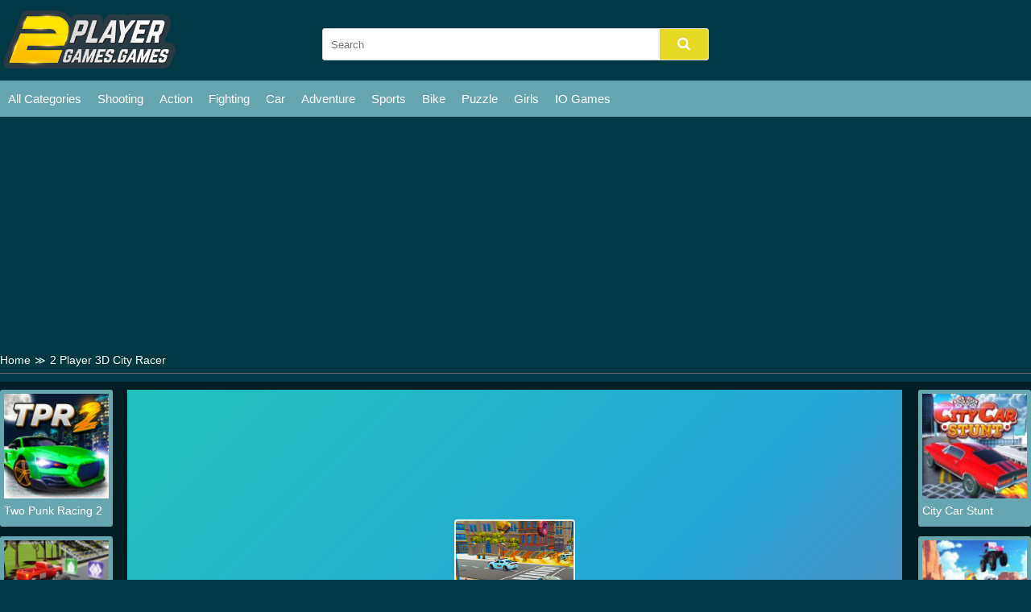

--- FILE ---
content_type: text/html; charset=UTF-8
request_url: https://2playergames.games/2-player-3d-city-racer.html
body_size: 7571
content:
<!DOCTYPE html>
<html lang="en-US">

<head>
  <title>Play 2 Player 3D City Racer game online on 2playergames.games</title>
  <meta name="title" content="Play 2 Player 3D City Racer game online on 2playergames.games">
<meta name="description" content="Have fun with this entertaining game of racing, driving, mutilpalyer and much more 2 Player 3D City Racer is a new exclusive game from 2PlayerGames. The game...">
<meta name="keywords" content="2 Player 3D City Racer">
<meta name="robots" content="index, follow">
<meta property="og:locale" content="en_US">
<meta property="og:type" content="Game">
<meta property="og:title" content="Play 2 Player 3D City Racer game online on 2playergames.games">
<meta property="og:description" content="Have fun with this entertaining game of racing, driving, mutilpalyer and much more 2 Player 3D City Racer is a new exclusive game from 2PlayerGames. The game...">
<meta property="og:url" content="https://2playergames.games/2-player-3d-city-racer.html">
<meta property="og:site_name" content="2playergames.games">
<meta property="og:author" content="https://2playergames.games">
<meta property="og:image" content="https://2playergames.games/media/images/2-player-3d-city-racer-jpeg16582895864417.jpg">
<meta name="twitter:card" content="summary">
<meta name="twitter:url" content="https://2playergames.games/2-player-3d-city-racer.html">
<meta name="twitter:title" content="Play 2 Player 3D City Racer game online on 2playergames.games">
<meta name="twitter:description" content="Have fun with this entertaining game of racing, driving, mutilpalyer and much more 2 Player 3D City Racer is a new exclusive game from 2PlayerGames. The game...">
<meta name="twitter:image" content="https://2playergames.games/media/images/2-player-3d-city-racer-jpeg16582895864417.jpg">
<meta name="twitter:tag" content="2 Player 3D City Racer">  <meta charset="UTF-8">

    <meta name="viewport" content="width=device-width, initial-scale=1.0">
  <link href="/resize/120x120/img/favicon1688615700.png" rel="shortcut icon" type="image/vnd.microsoft.icon">
  <link href="/css/themecolor.css?v=32" rel="stylesheet" type="text/css" />
  <link href="/css/style.css?v=23" rel="stylesheet" type="text/css" />
  <link href="/css/reponsive.css?v=324" rel="stylesheet" type="text/css" />

<link rel="preconnect" href="https://fonts.gstatic.com" crossorigin>
<link href="https://fonts.googleapis.com/css2?family=Montserrat:wght@400;500&display=swap" rel="stylesheet">
<link href="https://fonts.googleapis.com/css2?family=Lato:wght@400;700&display=swap" rel="stylesheet">
  <link href="https://stackpath.bootstrapcdn.com/font-awesome/4.7.0/css/font-awesome.min.css
            	" rel="stylesheet">
    <link rel="canonical" href="https://2playergames.games/2-player-3d-city-racer.html">
    <!-- Google tag (gtag.js) -->
<script async src="https://www.googletagmanager.com/gtag/js?id=G-6ZMMTN0VL1"></script>
<script>
  window.dataLayer = window.dataLayer || [];
  function gtag(){dataLayer.push(arguments);}
  gtag('js', new Date());

  gtag('config', 'G-6ZMMTN0VL1');
</script>
<script type="application/ld+json">
{
  "@context": "https://schema.org/",
  "@type": "WebSite",
  "name": "2 Player Games Online",
  "url": "https://2playergames.games/",
  "potentialAction": {
    "@type": "SearchAction",
    "target": "https://2playergames.games/s={search_term_string}stickman",
    "query-input": "required name=search_term_string"
  }
}
</script>
<script type="application/ld+json">
{
  "@context": "https://schema.org",
  "@type": "Organization",
  "name": "2 Player Games",
  "alternateName": "Two Player Games",
  "url": "https://2playergames.games/",
  "logo": "https://2playergames.games/css/images/logo.png?v=1667018631",
  "sameAs": [
    "https://www.linkedin.com/in/2player-games-online/",
    "https://www.pinterest.com/2playeronlinegames/",
    "https://www.tumblr.com/2playergamesonline",
    "https://www.scoop.it/u/2playergames",
    "https://github.com/2playeronlinegames",
    "https://en.gravatar.com/twoplayeronline"
  ]
}
</script>
<script type="application/ld+json">
{
  "@context": "https://schema.org",
  "@type": "FAQPage",
  "mainEntity": [{
    "@type": "Question",
    "name": "What is a 2 player games?",
    "acceptedAnswer": {
      "@type": "Answer",
      "text": "A two-player game is a multiplayer game played by exactly two players. This is distinct from other casual games, which is played by only one player."
    }
  },{
    "@type": "Question",
    "name": "What are the types of 2 player games?",
    "acceptedAnswer": {
      "@type": "Answer",
      "text": "There are many game titles for 2 or more player to play together. Some typical examples can be listed such as broad games, card games, sport games, action games, racing games."
    }
  },{
    "@type": "Question",
    "name": "How are 2 player games controlled by the player?",
    "acceptedAnswer": {
      "@type": "Answer",
      "text": "Games played by 2 players usually have a not too complicated control. There are two popular ways to play that are using the mouse or using the keys on the keyboard. In addition, each game will have specific instructions for each player."
    }
  },{
    "@type": "Question",
    "name": "Are there 2 player games at 2playergames.games?",
    "acceptedAnswer": {
      "@type": "Answer",
      "text": "Our site specializes in a collection of two-player games. You can absolutely find fun games to play with your friends in your free time."
    }
  }]
}
</script>


<script async src="https://pagead2.googlesyndication.com/pagead/js/adsbygoogle.js?client=ca-pub-4937496200727397"
     crossorigin="anonymous"></script>
</head>

<body>
    <header>
  <div class="bx-logo">
    <div class="container">
      <div class="logo">
        <a href="/" title="">
          <img src="/img/logo-2player1688615700.png" alt="2playergames.games" />
        </a>
      </div>
      <div class="bx-search">
        <form action="/search" method="GET">
          <input type="text" placeholder="Search" name="k" />
          <button><i class="fa fa-search"></i></button>
        </form>
      </div>
    </div>
  </div>
  <div class="bx-menu" id="bx-menu">
    <div class="open-menu-mb" data-click="0">
      <span class="line v1"></span>
      <span class="line v2"></span>
      <span class="line v3"></span>
    </div>
    <div class="menu">
      <div class="container">
        <ul>
        <li><a href="/all-categories" title="All category">All Categories</a></li>
                      <li><a href="/shooting-games" title="Shooting">

              
                Shooting              </a></li>
                      <li><a href="/action-games" title="Action">

              
                Action              </a></li>
                      <li><a href="/fighting-games" title="Fighting">

              
                Fighting              </a></li>
                      <li><a href="/car-games" title="Car">

              
                Car              </a></li>
                      <li><a href="/adventure-games" title="Adventure">

              
                Adventure              </a></li>
                      <li><a href="/sports" title="Sports">

              
                Sports              </a></li>
                      <li><a href="/bike-games" title="Bike">

              
                Bike              </a></li>
                      <li><a href="/puzzle-games" title="Puzzle">

              
                Puzzle              </a></li>
                      <li><a href="/girls-games" title="Girls">

              
                Girls              </a></li>
                      <li><a href="/io-games" title="IO Games">

              
                IO Games              </a></li>
                  </ul>
      </div>
    </div>
    <div class="bx-social">
      <!--  <a href="" title=""><i class="fab fa-facebook-f"></i></a>
            <a href="" title=""><i class="fab fa-youtube"></i></a>
            <a href="" title=""><i class="fab fa-skype"></i></a>
            <a href="" title=""><i class="fab fa-instagram"></i></a>
            <a href="" title=""><i class="fas fa-share-alt"></i></a>
            <a href="" title=""><i class="fab fa-tumblr"></i></a> -->
    </div>
  </div>
</header>  
  


<div class="bx-banner-top">
  <div class="container">
    <script async src="https://pagead2.googlesyndication.com/pagead/js/adsbygoogle.js?client=ca-pub-4937496200727397"
     crossorigin="anonymous"></script>
<!-- AP da808 970x250 -->
<ins class="adsbygoogle"
     style="display:inline-block;width:970px;height:250px"
     data-ad-client="ca-pub-4937496200727397"
     data-ad-slot="6376010237"></ins>
<script>
     (adsbygoogle = window.adsbygoogle || []).push({});
</script>  </div>
</div>
<div class="breadcrumb">
  <div class="container">
    <ul>
      <li><a href="/" title="">Home</a><span>≫</span></li>
      <li>2 Player 3D City Racer</li>
    </ul>

  </div>
</div>
<div class="bx-detail-game">
  <div class="container">
    <div class="bx-game-related">
      <ul id="gameRelatedLeft">
                  <li>
            <div class="thumb">
              <a href="/two-punk-racing-2.html" title="Two Punk Racing 2"><img src="/resizeg/120x120/images/two-punk-racing-216860228538398.jpg" alt="Two Punk Racing 2" /></a>
            </div>
            <div class="title"><a href="/two-punk-racing-2.html" title="Two Punk Racing 2">Two Punk Racing 2</a></div>
          </li>
                  <li>
            <div class="thumb">
              <a href="/extreme-blur-race.html" title="Extreme Blur Race"><img src="/resizeg/120x120/images/extreme-blur-race-1-jpeg16839486861909.jpg" alt="Extreme Blur Race" /></a>
            </div>
            <div class="title"><a href="/extreme-blur-race.html" title="Extreme Blur Race">Extreme Blur Race</a></div>
          </li>
                  <li>
            <div class="thumb">
              <a href="/cartoon-stunt-car.html" title="Cartoon Stunt Car"><img src="/resizeg/120x120/images/cartoon-stunt-car-jpeg16839490423466.jpg" alt="Cartoon Stunt Car" /></a>
            </div>
            <div class="title"><a href="/cartoon-stunt-car.html" title="Cartoon Stunt Car">Cartoon Stunt Car</a></div>
          </li>
                  <li>
            <div class="thumb">
              <a href="/city-car-stunt-2.html" title="City Car Stunt 2"><img src="/resizeg/120x120/images/city-car-stunt-2-jpeg16835123586563.jpg" alt="City Car Stunt 2" /></a>
            </div>
            <div class="title"><a href="/city-car-stunt-2.html" title="City Car Stunt 2">City Car Stunt 2</a></div>
          </li>
                  <li>
            <div class="thumb">
              <a href="/city-car-stunt.html" title="City Car Stunt"><img src="/resizeg/120x120/images/city-car-stunt-jpeg16831700422954.jpg" alt="City Car Stunt" /></a>
            </div>
            <div class="title"><a href="/city-car-stunt.html" title="City Car Stunt">City Car Stunt</a></div>
          </li>
              </ul>

    </div>
    <div class="content-game">

      <div class="content">
        <div class="iframe">
          <img id="fullscreen" src="/images/fullscreen.png?v=23" />
          <iframe src="https://html5.gamedistribution.com/2dd60c2625b440a5832405d4622af98d/" frameborder="0" width="100%" height="100%"></iframe>        </div>
        <style>
          .iframe {
            width: 100% !important;
            height: 600px !important;
          }

          .bx-ads {
            text-align: center;
          }
        </style>
      </div>

      <div class="bx-ads">
        <script async src="https://pagead2.googlesyndication.com/pagead/js/adsbygoogle.js?client=ca-pub-4937496200727397"
     crossorigin="anonymous"></script>
<!-- AP da808 728x90 -->
<ins class="adsbygoogle"
     style="display:inline-block;width:728px;height:90px"
     data-ad-client="ca-pub-4937496200727397"
     data-ad-slot="4514519256"></ins>
<script>
     (adsbygoogle = window.adsbygoogle || []).push({});
</script>      </div>

    </div>
    <div class="bx-game-related bx-game-related-right">
      <ul id="gameRelatedRight">
                  <li>
            <div class="thumb">
              <a href="/city-car-stunt.html" title="City Car Stunt"><img src="/resizeg/120x120/images/city-car-stunt-jpeg16831700422954.jpg" alt="City Car Stunt" /></a>
            </div>
            <div class="title"><a href="/city-car-stunt.html" title="City Car Stunt">City Car Stunt</a></div>
          </li>
                  <li>
            <div class="thumb">
              <a href="/eg-mini-car.html" title="Eg Mini Car"><img src="/resizeg/120x120/images/eg-mini-car16823904349672.jpg" alt="Eg Mini Car" /></a>
            </div>
            <div class="title"><a href="/eg-mini-car.html" title="Eg Mini Car">Eg Mini Car</a></div>
          </li>
                  <li>
            <div class="thumb">
              <a href="/offroad-masters-challenge.html" title="Offroad Masters Challenge"><img src="/resizeg/120x120/images/offroad-masters-challenge16808556718147.jpg" alt="Offroad Masters Challenge" /></a>
            </div>
            <div class="title"><a href="/offroad-masters-challenge.html" title="Offroad Masters Challenge">Offroad Masters Challenge</a></div>
          </li>
                  <li>
            <div class="thumb">
              <a href="/extreme-runway-racing.html" title="Extreme Runway Racing"><img src="/resizeg/120x120/images/extreme-runway-racing16805928938609.jpg" alt="Extreme Runway Racing" /></a>
            </div>
            <div class="title"><a href="/extreme-runway-racing.html" title="Extreme Runway Racing">Extreme Runway Racing</a></div>
          </li>
                  <li>
            <div class="thumb">
              <a href="/moon-city-stunt.html" title="Moon City Stunt"><img src="/resizeg/120x120/images/moon-city-stunt-jpeg1679899870916.jpg" alt="Moon City Stunt" /></a>
            </div>
            <div class="title"><a href="/moon-city-stunt.html" title="Moon City Stunt">Moon City Stunt</a></div>
          </li>
                  <li>
            <div class="thumb">
              <a href="/city-car-stunt-4.html" title="City Car Stunt 4"><img src="/resizeg/120x120/images/city-car-stunt-4-jpeg16794686034628.jpg" alt="City Car Stunt 4" /></a>
            </div>
            <div class="title"><a href="/city-car-stunt-4.html" title="City Car Stunt 4">City Car Stunt 4</a></div>
          </li>
              </ul>

    </div>
  </div>
</div>
<div class="bx-description-game dt">
  <div class="container">
    <div class="categame">

      <div class="list-backlink">
        
          <a href="https://2playergames.games/tag/rhm-interactive" title="RHM Interactive">
                          <img src="/resizeg/100x70/images/2023/07/06/rhm-interactive-games1688632242.jpg" />
            
            RHM Interactive</a>

        
          <a href="https://2playergames.games/tag/soccer-games" title="Soccer">
                          <img src="/resizeg/100x70/images/2023/07/12/soccer-games1689133877.jpeg" />
            
            Soccer</a>

        
          <a href="https://2playergames.games/tag/basketball-games" title="Basketball">
                          <img src="/resizeg/100x70/images/2023/07/12/basketball-games1689133970.jpeg" />
            
            Basketball</a>

        
          <a href="https://2playergames.games/tag/zombie-mission" title="Zombie Mission">
                          <img src="/resizeg/100x70/images/2023/07/12/zombie-mission-series1689134218.jpeg" />
            
            Zombie Mission</a>

        
          <a href="https://2playergames.games/tag/janissary" title="Janissary Series">
                          <img src="/resizeg/100x70/images/2023/07/12/janissary-series1689134737.jpeg" />
            
            Janissary Series</a>

        
          <a href="https://2playergames.games/tag/y8-games" title="Y8 Games">
                          <img src="/resizeg/100x70/images/2023/07/13/y8-games1689233104.jpg" />
            
            Y8 Games</a>

        
          <a href="https://2playergames.games/tag/kizi" title="Kizi Games">
                          <img src="/resizeg/100x70/images/2023/07/13/kizi-games1689233515.jpg" />
            
            Kizi Games</a>

        

        
          <a href="/zombie-games" title="Zombie">
                          <img src="/resizeg/100x70/images/zombie-games16891560534467.jpg" />
            
            Zombie          </a>

        
          <a href="/girls-games" title="Girls">
                          <img src="/resizeg/100x70/images/girls-games-jpeg16886308541352.jpg" />
            
            Girls          </a>

        
          <a href="/sports" title="Sports">
                          <img src="/resizeg/100x70/images/sport-games-jpeg16886302814535.jpg" />
            
            Sports          </a>

        
          <a href="/stickman-games" title="Stickman">
                          <img src="/resizeg/100x70/images/stickman-games-jpeg16892210704283.jpg" />
            
            Stickman          </a>

        
          <a href="/bike-games" title="Bike">
                          <img src="/resizeg/100x70/images/bike-games-jpeg16886295636753.jpg" />
            
            Bike          </a>

        
          <a href="/action-games" title="Action">
                          <img src="/resizeg/100x70/images/action-games-jpeg16886300905650.jpg" />
            
            Action          </a>

        
          <a href="/shooting-games" title="Shooting">
                          <img src="/resizeg/100x70/images/shooting-games16886297143543.jpg" />
            
            Shooting          </a>

        
          <a href="/adventure-games" title="Adventure">
                          <img src="/resizeg/100x70/images/adventure-games16891539064494.jpg" />
            
            Adventure          </a>

        
          <a href="/io-games" title="IO Games">
                          <img src="/resizeg/100x70/images/io-games-jpeg16886309322524.jpg" />
            
            IO Games          </a>

        
          <a href="/car-games" title="Car">
                          <img src="/resizeg/100x70/images/car-games-jpeg16886304862066.jpg" />
            
            Car          </a>

        
          <a href="/fighting-games" title="Fighting">
                          <img src="/resizeg/100x70/images/fighting-games-jpeg16891550467213.jpg" />
            
            Fighting          </a>

        

      </div>
    </div>

    <div class="bx-ads" style="padding-top:20px; margin-bottom:-20px; clear:both">
        <script async src="https://pagead2.googlesyndication.com/pagead/js/adsbygoogle.js?client=ca-pub-4937496200727397"
     crossorigin="anonymous"></script>
<!-- AP da808 728x90 -->
<ins class="adsbygoogle"
     style="display:inline-block;width:728px;height:90px"
     data-ad-client="ca-pub-4937496200727397"
     data-ad-slot="4514519256"></ins>
<script>
     (adsbygoogle = window.adsbygoogle || []).push({});
</script>      </div>


    <div class="bx-comment">
      <div class="comment">


        <div class="bx-game-by-cate ">
          <div class="list-item">
                          <div class="item" >
                <div class="thumb">
                  <a href="/tank-wars.html" title="Tank Wars">
                    <img src="/resizeg/120x120/images/tank-wars-jpeg16182896529553.jpg" alt="Tank Wars" />
                  </a>
                </div>
                <div class="title"><a href="/tank-wars.html" title="Tank Wars">Tank Wars</a></div>
              </div>
                          <div class="item" >
                <div class="thumb">
                  <a href="/duel-of-wizards.html" title="Duel Of Wizards">
                    <img src="/resizeg/120x120/images/duel-of-wizards-jpeg16631264546828.jpg" alt="Duel Of Wizards" />
                  </a>
                </div>
                <div class="title"><a href="/duel-of-wizards.html" title="Duel Of Wizards">Duel Of Wizards</a></div>
              </div>
                          <div class="item" >
                <div class="thumb">
                  <a href="/bounce-balls.html" title="Bounce Balls">
                    <img src="/resizeg/120x120/images/bounce-ball-jpeg15942044697708.jpg" alt="Bounce Balls" />
                  </a>
                </div>
                <div class="title"><a href="/bounce-balls.html" title="Bounce Balls">Bounce Balls</a></div>
              </div>
                          <div class="item" >
                <div class="thumb">
                  <a href="/street-basketball.html" title="Street Basketball">
                    <img src="/resizeg/120x120/images/street-basketball-jpeg1632925729813.jpg" alt="Street Basketball" />
                  </a>
                </div>
                <div class="title"><a href="/street-basketball.html" title="Street Basketball">Street Basketball</a></div>
              </div>
                          <div class="item" >
                <div class="thumb">
                  <a href="/spongebob-christmas-jigsaw-puzzle.html" title="SpongeBob Christmas Jigsaw Puzzle">
                    <img src="/resizeg/120x120/images/spongebob-christmas-jigsaw-puzzle16082863831277.jpg" alt="SpongeBob Christmas Jigsaw Puzzle" />
                  </a>
                </div>
                <div class="title"><a href="/spongebob-christmas-jigsaw-puzzle.html" title="SpongeBob Christmas Jigsaw Puzzle">SpongeBob Christmas Jigsaw Puzzle</a></div>
              </div>
                          <div class="item" >
                <div class="thumb">
                  <a href="/zombie-mission-12.html" title="Zombie Mission 12">
                    <img src="/resizeg/120x120/images/zombie-mission-121669879579542.jpg" alt="Zombie Mission 12" />
                  </a>
                </div>
                <div class="title"><a href="/zombie-mission-12.html" title="Zombie Mission 12">Zombie Mission 12</a></div>
              </div>
                          <div class="item" data-item="6">
                <div class="thumb">
                  <a href="/squid-challenge-escape.html" title="Squid Challenge Escape">
                    <img src="/resizeg/120x120/images/squid-challenge-escape-jpeg16385267439719.jpg" alt="Squid Challenge Escape" />
                  </a>
                </div>
                <div class="title"><a href="/squid-challenge-escape.html" title="Squid Challenge Escape">Squid Challenge Escape</a></div>
              </div>
                          <div class="item" >
                <div class="thumb">
                  <a href="/mr-spy-3d.html" title="Mr Spy 3D">
                    <img src="/resizeg/120x120/images/mr-spy-3d16161253188984.jpg" alt="Mr Spy 3D" />
                  </a>
                </div>
                <div class="title"><a href="/mr-spy-3d.html" title="Mr Spy 3D">Mr Spy 3D</a></div>
              </div>
                          <div class="item" >
                <div class="thumb">
                  <a href="/russian-bus-simulator.html" title="Russian Bus Simulator">
                    <img src="/resizeg/120x120/images/russian-bus-simulator-png15850118331456.jpg" alt="Russian Bus Simulator" />
                  </a>
                </div>
                <div class="title"><a href="/russian-bus-simulator.html" title="Russian Bus Simulator">Russian Bus Simulator</a></div>
              </div>
                          <div class="item" >
                <div class="thumb">
                  <a href="/stickman-warriors.html" title="Stickman Warriors">
                    <img src="/resizeg/120x120/images/stickman-warriors-jpeg16836238191809.jpg" alt="Stickman Warriors" />
                  </a>
                </div>
                <div class="title"><a href="/stickman-warriors.html" title="Stickman Warriors">Stickman Warriors</a></div>
              </div>
                          <div class="item" >
                <div class="thumb">
                  <a href="/blaze-racing.html" title="Blaze Racing">
                    <img src="/resizeg/120x120/images/blaze-racing-jpeg16188937285217.jpg" alt="Blaze Racing" />
                  </a>
                </div>
                <div class="title"><a href="/blaze-racing.html" title="Blaze Racing">Blaze Racing</a></div>
              </div>
                          <div class="item" >
                <div class="thumb">
                  <a href="/angry-gran.html" title="Angry Gran">
                    <img src="/resizeg/120x120/images/angry-gran-png15626559597863.jpg" alt="Angry Gran" />
                  </a>
                </div>
                <div class="title"><a href="/angry-gran.html" title="Angry Gran">Angry Gran</a></div>
              </div>
                          <div class="item" >
                <div class="thumb">
                  <a href="/fun-planes-jigsaw.html" title="Fun Planes Jigsaw">
                    <img src="/resizeg/120x120/images/fun-planes-jigsaw16070774722897.jpg" alt="Fun Planes Jigsaw" />
                  </a>
                </div>
                <div class="title"><a href="/fun-planes-jigsaw.html" title="Fun Planes Jigsaw">Fun Planes Jigsaw</a></div>
              </div>
                          <div class="item" data-item="6">
                <div class="thumb">
                  <a href="/2-player-red-blue-pirates.html" title="2 Player Red Blue Pirates">
                    <img src="/resizeg/120x120/images/2-player-red-blue-pirates-jpeg16426509295003.jpg" alt="2 Player Red Blue Pirates" />
                  </a>
                </div>
                <div class="title"><a href="/2-player-red-blue-pirates.html" title="2 Player Red Blue Pirates">2 Player Red Blue Pirates</a></div>
              </div>
                          <div class="item" >
                <div class="thumb">
                  <a href="/mobile-phone-coloring-book.html" title="Mobile Phone Coloring Book">
                    <img src="/resizeg/120x120/images/mobile-phone-coloring-book-jpeg16183715635847.jpg" alt="Mobile Phone Coloring Book" />
                  </a>
                </div>
                <div class="title"><a href="/mobile-phone-coloring-book.html" title="Mobile Phone Coloring Book">Mobile Phone Coloring Book</a></div>
              </div>
                          <div class="item" >
                <div class="thumb">
                  <a href="/party-stickman-4-player.html" title="Party Stickman 4 Player">
                    <img src="/resizeg/120x120/images/party-stickman-4-player-jpeg16611558894314.jpg" alt="Party Stickman 4 Player" />
                  </a>
                </div>
                <div class="title"><a href="/party-stickman-4-player.html" title="Party Stickman 4 Player">Party Stickman 4 Player</a></div>
              </div>
                          <div class="item" >
                <div class="thumb">
                  <a href="/uphill-rush-8.html" title="Uphill Rush 8">
                    <img src="/resizeg/120x120/images/uphill-rush-8-jpeg16360792796952.jpg" alt="Uphill Rush 8" />
                  </a>
                </div>
                <div class="title"><a href="/uphill-rush-8.html" title="Uphill Rush 8">Uphill Rush 8</a></div>
              </div>
                          <div class="item" >
                <div class="thumb">
                  <a href="/tic-tac-toe-glow.html" title="Tic Tac Toe Glow">
                    <img src="/resizeg/120x120/images/tic-tac-toe-glow16630411645298.jpg" alt="Tic Tac Toe Glow" />
                  </a>
                </div>
                <div class="title"><a href="/tic-tac-toe-glow.html" title="Tic Tac Toe Glow">Tic Tac Toe Glow</a></div>
              </div>
                          <div class="item" >
                <div class="thumb">
                  <a href="/bob-the-robber.html" title="Bob The Robber">
                    <img src="/resizeg/120x120/images/bob-the-robber-jpeg16184698412403.jpg" alt="Bob The Robber" />
                  </a>
                </div>
                <div class="title"><a href="/bob-the-robber.html" title="Bob The Robber">Bob The Robber</a></div>
              </div>
                          <div class="item" >
                <div class="thumb">
                  <a href="/frogie-cross-the-road.html" title="Frogie Cross The Road">
                    <img src="/resizeg/120x120/images/frogie-cross-the-road-jpeg16560456573234.jpg" alt="Frogie Cross The Road" />
                  </a>
                </div>
                <div class="title"><a href="/frogie-cross-the-road.html" title="Frogie Cross The Road">Frogie Cross The Road</a></div>
              </div>
                          <div class="item" data-item="6">
                <div class="thumb">
                  <a href="/stick-fighter-3d.html" title="Stick Fighter 3D">
                    <img src="/resizeg/120x120/images/stick-fighter-3d-jpeg16669279814419.jpg" alt="Stick Fighter 3D" />
                  </a>
                </div>
                <div class="title"><a href="/stick-fighter-3d.html" title="Stick Fighter 3D">Stick Fighter 3D</a></div>
              </div>
                          <div class="item" >
                <div class="thumb">
                  <a href="/swing-dice.html" title="Swing Dice">
                    <img src="/resizeg/120x120/images/swing-dice16161206999654.jpg" alt="Swing Dice" />
                  </a>
                </div>
                <div class="title"><a href="/swing-dice.html" title="Swing Dice">Swing Dice</a></div>
              </div>
                          <div class="item" >
                <div class="thumb">
                  <a href="/fail-run-online.html" title="Fail Run Online">
                    <img src="/resizeg/120x120/images/fail-run-online-jpeg16292788361736.jpg" alt="Fail Run Online" />
                  </a>
                </div>
                <div class="title"><a href="/fail-run-online.html" title="Fail Run Online">Fail Run Online</a></div>
              </div>
                          <div class="item" >
                <div class="thumb">
                  <a href="/kids-memory.html" title="Kids Memory">
                    <img src="/resizeg/120x120/images/kids-memory-png15589294626882.jpg" alt="Kids Memory" />
                  </a>
                </div>
                <div class="title"><a href="/kids-memory.html" title="Kids Memory">Kids Memory</a></div>
              </div>
                          <div class="item" >
                <div class="thumb">
                  <a href="/25-december.html" title="25 December">
                    <img src="/resizeg/120x120/images/25-december16174349989286.jpg" alt="25 December" />
                  </a>
                </div>
                <div class="title"><a href="/25-december.html" title="25 December">25 December</a></div>
              </div>
                          <div class="item" >
                <div class="thumb">
                  <a href="/red-and-green-2-candy-forest.html" title="Red and Green 2 Candy Forest">
                    <img src="/resizeg/120x120/images/red-and-green-2-candy-forest-jpeg16872513368572.jpg" alt="Red and Green 2 Candy Forest" />
                  </a>
                </div>
                <div class="title"><a href="/red-and-green-2-candy-forest.html" title="Red and Green 2 Candy Forest">Red and Green 2 Candy Forest</a></div>
              </div>
                          <div class="item" >
                <div class="thumb">
                  <a href="/drakesio.html" title="Drakes.io">
                    <img src="/resizeg/120x120/images/drakesio-png15531377912308.jpg" alt="Drakes.io" />
                  </a>
                </div>
                <div class="title"><a href="/drakesio.html" title="Drakes.io">Drakes.io</a></div>
              </div>
                          <div class="item" data-item="6">
                <div class="thumb">
                  <a href="/flirting-on-school.html" title="Flirting on School">
                    <img src="/resizeg/120x120/images/flirting-on-school-jpeg16186434159520.jpg" alt="Flirting on School" />
                  </a>
                </div>
                <div class="title"><a href="/flirting-on-school.html" title="Flirting on School">Flirting on School</a></div>
              </div>
                          <div class="item" >
                <div class="thumb">
                  <a href="/sky-train-simulator.html" title="Sky Train Simulator">
                    <img src="/resizeg/120x120/images/sky-train-simulator-jfif15796603341390.jpg" alt="Sky Train Simulator" />
                  </a>
                </div>
                <div class="title"><a href="/sky-train-simulator.html" title="Sky Train Simulator">Sky Train Simulator</a></div>
              </div>
                          <div class="item" >
                <div class="thumb">
                  <a href="/solitaire-story-tripeaks-2.html" title="Solitaire Story Tripeaks 2 ">
                    <img src="/resizeg/120x120/images/solitaire-story-tripeaks-216369708045493.jpg" alt="Solitaire Story Tripeaks 2 " />
                  </a>
                </div>
                <div class="title"><a href="/solitaire-story-tripeaks-2.html" title="Solitaire Story Tripeaks 2 ">Solitaire Story Tripeaks 2 </a></div>
              </div>
                          <div class="item" >
                <div class="thumb">
                  <a href="/jump-the-birds.html" title="Jump The Birds">
                    <img src="/resizeg/120x120/images/jump-the-birds-jpeg16239912544166.jpg" alt="Jump The Birds" />
                  </a>
                </div>
                <div class="title"><a href="/jump-the-birds.html" title="Jump The Birds">Jump The Birds</a></div>
              </div>
                          <div class="item" >
                <div class="thumb">
                  <a href="/bike-parking.html" title="Bike Parking">
                    <img src="/resizeg/120x120/images/bike-parking15792281234463.jpg" alt="Bike Parking" />
                  </a>
                </div>
                <div class="title"><a href="/bike-parking.html" title="Bike Parking">Bike Parking</a></div>
              </div>
                          <div class="item" >
                <div class="thumb">
                  <a href="/animals-rescue.html" title="Animals Rescue">
                    <img src="/resizeg/120x120/images/animals-rescue16124328082019.jpg" alt="Animals Rescue" />
                  </a>
                </div>
                <div class="title"><a href="/animals-rescue.html" title="Animals Rescue">Animals Rescue</a></div>
              </div>
                          <div class="item" >
                <div class="thumb">
                  <a href="/glow-hockey-online.html" title="Glow Hockey Online">
                    <img src="/resizeg/120x120/images/glow-hockey-online15512387854448.jpg" alt="Glow Hockey Online" />
                  </a>
                </div>
                <div class="title"><a href="/glow-hockey-online.html" title="Glow Hockey Online">Glow Hockey Online</a></div>
              </div>
                          <div class="item" data-item="6">
                <div class="thumb">
                  <a href="/tank-struggle.html" title="Tank Struggle">
                    <img src="/resizeg/120x120/images/tank-struggle1677039274180.jpg" alt="Tank Struggle" />
                  </a>
                </div>
                <div class="title"><a href="/tank-struggle.html" title="Tank Struggle">Tank Struggle</a></div>
              </div>
                          <div class="item" >
                <div class="thumb">
                  <a href="/crazy-car-crash-stunts-bowling-edition.html" title="Crazy Car Crash Stunts Bowling Edition">
                    <img src="/resizeg/120x120/images/crazy-car-crash-stunts-bowling-edition-png15760297228943.jpg" alt="Crazy Car Crash Stunts Bowling Edition" />
                  </a>
                </div>
                <div class="title"><a href="/crazy-car-crash-stunts-bowling-edition.html" title="Crazy Car Crash Stunts Bowling Edition">Crazy Car Crash Stunts Bowling Edition</a></div>
              </div>
                          <div class="item" >
                <div class="thumb">
                  <a href="/subway-clash-remastered.html" title="Subway Clash Remastered">
                    <img src="/resizeg/120x120/images/subway-clash-remastered-png15610845342578.jpg" alt="Subway Clash Remastered" />
                  </a>
                </div>
                <div class="title"><a href="/subway-clash-remastered.html" title="Subway Clash Remastered">Subway Clash Remastered</a></div>
              </div>
                          <div class="item" >
                <div class="thumb">
                  <a href="/fire-balls.html" title="Fire Balls">
                    <img src="/resizeg/120x120/images/fire-balls15912376502256.jpg" alt="Fire Balls" />
                  </a>
                </div>
                <div class="title"><a href="/fire-balls.html" title="Fire Balls">Fire Balls</a></div>
              </div>
                          <div class="item" >
                <div class="thumb">
                  <a href="/dumb-zombie-online.html" title="Dumb Zombie Online">
                    <img src="/resizeg/120x120/images/dumb-zombie-online-jpeg16247020224521.jpg" alt="Dumb Zombie Online" />
                  </a>
                </div>
                <div class="title"><a href="/dumb-zombie-online.html" title="Dumb Zombie Online">Dumb Zombie Online</a></div>
              </div>
                          <div class="item" >
                <div class="thumb">
                  <a href="/fall-race-3d.html" title="Fall Race 3D">
                    <img src="/resizeg/120x120/images/fall-race-3d-jpeg16063814981142.jpg" alt="Fall Race 3D" />
                  </a>
                </div>
                <div class="title"><a href="/fall-race-3d.html" title="Fall Race 3D">Fall Race 3D</a></div>
              </div>
                      </div>
        </div>
      </div>


    </div>
    <div class="leftcontent">
      <div class="summary">
        <h1>2 Player 3D City Racer</h1>
        <div class="article">
          <p style="text-align:justify">Have fun with this entertaining game of racing, driving, mutilpalyer and much more <strong>2 Player 3D City Racer</strong> is a new exclusive game from <a href="https://2playergames.games/">2PlayerGames</a>. The game will have multiple stages set in many cities throughout the world, including New York, San Francisco, and a variety of other exciting locations to explore. The amusing aspect of this fantastic driving game is that there is no time restriction and no accident to your selected car. making it a fun and addictive car racing game.</p>

<p style="text-align:justify">In addition, players also have the opportunity to explore countless other <strong>racing games</strong> such as <a href="https://2playergames.games/retro-car-xtreme.html" rel="nofollow">Retro Car Xtreme</a>. Each game contains the different attractive information. You will have the opportunity to explore them when creating your favorite game list. Check it out now.</p>

<p style="text-align:justify">Have a great game in <a href="https://2playergames.games/">2playergames.games</a>!</p>
<p>Instruction to play:</p><p>Use you arrow key or WASD to Drive.</p>
        </div>
        <div class="list-tag">
          <p></p>
          <div class="tag">
                      </div>

        </div>
      </div>
    </div>
    <div class="rightcontent" style="display: flex; justify-content:center">
      <script async src="https://pagead2.googlesyndication.com/pagead/js/adsbygoogle.js?client=ca-pub-4937496200727397"
     crossorigin="anonymous"></script>
<!-- AP da808 300x600 -->
<ins class="adsbygoogle"
     style="display:inline-block;width:300px;height:600px"
     data-ad-client="ca-pub-4937496200727397"
     data-ad-slot="4728990290"></ins>
<script>
     (adsbygoogle = window.adsbygoogle || []).push({});
</script>    </div>

  </div>
</div>
<Style>
  .bx-banner-top .container {
    text-align: center
  }
</style>
<div class="bx-banner-top">
  <div class="container">
    <script async src="https://pagead2.googlesyndication.com/pagead/js/adsbygoogle.js"></script>
    <!-- auto-ngang -->
    <ins class="adsbygoogle" style="display:block" data-ad-client="ca-pub-4937496200727397" data-ad-slot="5010246035" data-ad-format="auto" data-full-width-responsive="true"></ins>
    <script>
      (adsbygoogle = window.adsbygoogle || []).push({});
    </script>
  </div>
</div>  
<footer>
  <div class="container">

      <div class="logo col-md-2">
        <a href="/" title="">
          <img src="/img/logo-2player1688615700.png" alt="2playergames.games" height="50px" />
        </a>
      </div>
      <div class="content-footer col-md-10">
        <div class="row">
                        <div class="list-link">
                <h4>Categories</h4>
                                    <a target="_blank" href="/action-games" title="">Action</a>
                                    <a target="_blank" href="car-games" title="">Car</a>
                                    <a target="_blank" href="sports" title="">Sports</a>
                                    <a target="_blank" href="/puzzle-games" title="">Puzzle</a>
                                    <a target="_blank" href="/girls-games" title="">Girls</a>
                              </div>
                        <div class="list-link">
                <h4>More About 2 Player Games</h4>
                                    <a target="_blank" href="/cookie-p39.html" title="">Cookie</a>
                                    <a target="_blank" href="/private-policy-p1.html" title="">Private Policy</a>
                                    <a target="_blank" href="/about-us-p18.html" title="">About us</a>
                                    <a target="_blank" href="/contact-p30.html" title="">Contact</a>
                              </div>
                        <div class="list-link">
                <h4>Websites</h4>
                                    <a target="_blank" href="https://kizigames.games/" title="">Kizi</a>
                                    <a target="_blank" href="https://friv.land/" title="">Friv</a>
                                    <a target="_blank" href="https://abcya3.net/" title="">Abcya3</a>
                                    <a target="_blank" href="https://y8y8y8.games/" title="">Y8Y8Y8</a>
                                    <a target="_blank" href="https://abcya.games/" title="">ABCya</a>
                                    <a target="_blank" href="https://abcya4.net/" title="">ABCya4</a>
                              </div>
                  </div>
      
      </div>
  </div>
      <p class="copyright">Copyright © 2026 2playergames.games All rights reserved.</p>
</footer>  <script src="/assets/c02a07e1/yii.js"></script>  <script src="/js/jquery-3.1.0.js?v=1768987979" type="text/javascript"></script>
  <script src="/js/script.js?v=1768987979" type="text/javascript"></script>

  <script>
    window.onscroll = function() {myFunction()};

    // Get the navbar
    var navbar = document.getElementById("bx-menu");

    // Get the offset position of the navbar
    var sticky = navbar.offsetTop;

    // Add the sticky class to the navbar when you reach its scroll position. Remove "sticky" when you leave the scroll position
    function myFunction() {
      if (window.pageYOffset >= sticky) {
        navbar.classList.add("sticky")
      } else {
        navbar.classList.remove("sticky");
      }
    }
    </script>

<script defer src="https://static.cloudflareinsights.com/beacon.min.js/vcd15cbe7772f49c399c6a5babf22c1241717689176015" integrity="sha512-ZpsOmlRQV6y907TI0dKBHq9Md29nnaEIPlkf84rnaERnq6zvWvPUqr2ft8M1aS28oN72PdrCzSjY4U6VaAw1EQ==" data-cf-beacon='{"version":"2024.11.0","token":"f102235939ec4176937298ef8d757ddc","r":1,"server_timing":{"name":{"cfCacheStatus":true,"cfEdge":true,"cfExtPri":true,"cfL4":true,"cfOrigin":true,"cfSpeedBrain":true},"location_startswith":null}}' crossorigin="anonymous"></script>
</body>

</html>


--- FILE ---
content_type: text/html; charset=utf-8
request_url: https://html5.gamedistribution.com/2dd60c2625b440a5832405d4622af98d/
body_size: 2095
content:
<!DOCTYPE html><html lang=en><head><title>2 Player 3D City Racer</title><meta name=viewport content="width=device-width,initial-scale=1,maximum-scale=1,user-scalable=no"><meta name=description content="The game will highlight many levels all through various urban communities of the world like New York, San Francisco, and a lot of additional thrilling spots to investigate. The tomfoolery part about this incredible driving game is that it has no time limit and no accident to your chosen vehicle. Making it a tomfoolery and irresistible vehicle hustling game."><meta name=keywords content=1player,car,city,police,2players,co-op,multiplayer,singleplayer><meta property=og:type content=website><meta property=og:title content="2 Player 3D City Racer"><meta property=og:description content="The game will highlight many levels all through various urban communities of the world like New York, San Francisco, and a lot of additional thrilling spots to investigate. The tomfoolery part about this incredible driving game is that it has no time limit and no accident to your chosen vehicle. Making it a tomfoolery and irresistible vehicle hustling game."><meta property=og:image content=https://img.gamedistribution.com/2dd60c2625b440a5832405d4622af98d-512x512.jpeg><meta property=og:url content=https://html5.gamedistribution.com/2dd60c2625b440a5832405d4622af98d/ ><link rel=canonical href=https://html5.gamedistribution.com/2dd60c2625b440a5832405d4622af98d/ ><link rel=manifest href=manifest_1.5.18.json><link rel=preconnect href=https://html5.api.gamedistribution.com><link rel=preconnect href=https://game.api.gamedistribution.com><link rel=preconnect href=https://pm.gamedistribution.com><script type=text/javascript>if ('serviceWorker' in navigator) {
    navigator
      .serviceWorker
      .register(`/sw_1.5.18.js`)
      .then(function () {
        console.log('SW registered...');
      })
      .catch(err => {
        console.log('SW not registered...', err.message);
      });
  }</script><script type=application/ld+json>{
  "@context": "http://schema.org",
  "@type": "Game",
  "name": "2 Player 3D City Racer",
  "url": "https://html5.gamedistribution.com/2dd60c2625b440a5832405d4622af98d/",
  "image": "https://img.gamedistribution.com/2dd60c2625b440a5832405d4622af98d-512x512.jpeg",    
  "description": "The game will highlight many levels all through various urban communities of the world like New York, San Francisco, and a lot of additional thrilling spots to investigate. The tomfoolery part about this incredible driving game is that it has no time limit and no accident to your chosen vehicle. Making it a tomfoolery and irresistible vehicle hustling game.",
  "creator":{
    "name":"Vitalitygames.com"
    
    },
  "publisher":{
    "name":"GameDistribution",
    "url":"https://gamedistribution.com/games/2-player-3d-city-racer"
    },
  "genre":[
      "1player",
      "car",
      "city",
      "police",
      "2players",
      "co-op",
      "multiplayer",
      "singleplayer"
  ]
}</script><style>html{height:100%}body{margin:0;padding:0;background-color:#000;overflow:hidden;height:100%}#game{position:absolute;top:0;left:0;width:0;height:0;overflow:hidden;max-width:100%;max-height:100%;min-width:100%;min-height:100%;box-sizing:border-box}</style></head><body><iframe id=game frameborder=0 allow=autoplay allowfullscreen seamless scrolling=no></iframe><script type=text/javascript>(function () {
    function GameLoader() {
      this.init = function () {
        this._gameId = "2dd60c2625b440a5832405d4622af98d";
        this._container = document.getElementById("game");
        this._loader = this._getLoaderData();
        this._hasImpression = false;
        this._hasSuccess = false;
        this._insertGameSDK();
        this._softgamesDomains = this._getDomainData();
      };

      this._getLoaderData = function () {
        return {"enabled":true,"sdk_version":"1.15.2","_":55};
      }

      this._getDomainData = function(){
        return [{"name":"minigame.aeriagames.jp","id":4217},{"name":"localhost:8080","id":4217},{"name":"minigame-stg.aeriagames.jp","id":4217}];
      }

      this._insertGameSDK = function () {
        if (!this._gameId) return;

        window["GD_OPTIONS"] = {
          gameId: this._gameId,
          loader: this._loader,
          onLoaderEvent: this._onLoaderEvent.bind(this),
          onEvent: this._onEvent.bind(this)
        };

        (function (d, s, id) {
          var js,fjs = d.getElementsByTagName(s)[0];
          if (d.getElementById(id)) return;
          js = d.createElement(s);
          js.id = id;
          js.src = "https://html5.api.gamedistribution.com/main.min.js";
          fjs.parentNode.insertBefore(js, fjs);
        })(document, "script", "gamedistribution-jssdk");
      };

      this._loadGame = function (options) {

        if (this._container_initialized) {
          return;
        }

        var formatTokenURLSearch = this._bridge.exports.formatTokenURLSearch;
        var extendUrlQuery = this._bridge.exports.extendUrlQuery;
        var base64Encode = this._bridge.exports.base64Encode;
        const ln_param = new URLSearchParams(window.location.search).get('lang');

        var data = {
          parentURL: this._bridge.parentURL,
          parentDomain: this._bridge.parentDomain,
          topDomain: this._bridge.topDomain,
          hasImpression: options.hasImpression,
          loaderEnabled: true,
          host: window.location.hostname,
          version: "1.5.18"
        };

        var searchPart = formatTokenURLSearch(data);
        var gameSrc = "//html5.gamedistribution.com/rvvASMiM/2dd60c2625b440a5832405d4622af98d/index.html" + searchPart;
        this._container.src = gameSrc;

        this._container.onload = this._onFrameLoaded.bind(this);

        this._container_initialized = true;
      };

      this._onLoaderEvent = function (event) {
        switch (event.name) {
          case "LOADER_DATA":
            this._bridge = event.message.bridge;
            this._game = event.message.game;
            break;
        }
      };

      this._onEvent = function (event) {
        switch (event.name) {
          case "SDK_GAME_START":
            this._bridge && this._loadGame({hasImpression: this._hasImpression});
            break;
          case "AD_ERROR":
          case "AD_SDK_CANCELED":
            this._hasImpression = false || this._hasSuccess;
            break;
          case "ALL_ADS_COMPLETED":
          case "COMPLETE":
          case "USER_CLOSE":
          case "SKIPPED":
            this._hasImpression = true;
            this._hasSuccess = true;
            break;
        }
      };

      this._onFrameLoaded=function(event){
        var container=this._container;
        setTimeout(function(){
          try{
            container.contentWindow.focus();
          }catch(err){
          }
        },100);
      }
    }
    new GameLoader().init();
  })();</script></body></html>

--- FILE ---
content_type: text/html; charset=utf-8
request_url: https://www.google.com/recaptcha/api2/aframe
body_size: 268
content:
<!DOCTYPE HTML><html><head><meta http-equiv="content-type" content="text/html; charset=UTF-8"></head><body><script nonce="ZyVjPWGPoQaM6SutIPUixw">/** Anti-fraud and anti-abuse applications only. See google.com/recaptcha */ try{var clients={'sodar':'https://pagead2.googlesyndication.com/pagead/sodar?'};window.addEventListener("message",function(a){try{if(a.source===window.parent){var b=JSON.parse(a.data);var c=clients[b['id']];if(c){var d=document.createElement('img');d.src=c+b['params']+'&rc='+(localStorage.getItem("rc::a")?sessionStorage.getItem("rc::b"):"");window.document.body.appendChild(d);sessionStorage.setItem("rc::e",parseInt(sessionStorage.getItem("rc::e")||0)+1);localStorage.setItem("rc::h",'1768987983121');}}}catch(b){}});window.parent.postMessage("_grecaptcha_ready", "*");}catch(b){}</script></body></html>

--- FILE ---
content_type: text/html; charset=utf-8
request_url: https://www.google.com/recaptcha/api2/aframe
body_size: -247
content:
<!DOCTYPE HTML><html><head><meta http-equiv="content-type" content="text/html; charset=UTF-8"></head><body><script nonce="-RhyPrWFO3fGz0AAztT9HA">/** Anti-fraud and anti-abuse applications only. See google.com/recaptcha */ try{var clients={'sodar':'https://pagead2.googlesyndication.com/pagead/sodar?'};window.addEventListener("message",function(a){try{if(a.source===window.parent){var b=JSON.parse(a.data);var c=clients[b['id']];if(c){var d=document.createElement('img');d.src=c+b['params']+'&rc='+(localStorage.getItem("rc::a")?sessionStorage.getItem("rc::b"):"");window.document.body.appendChild(d);sessionStorage.setItem("rc::e",parseInt(sessionStorage.getItem("rc::e")||0)+1);localStorage.setItem("rc::h",'1768987985921');}}}catch(b){}});window.parent.postMessage("_grecaptcha_ready", "*");}catch(b){}</script></body></html>